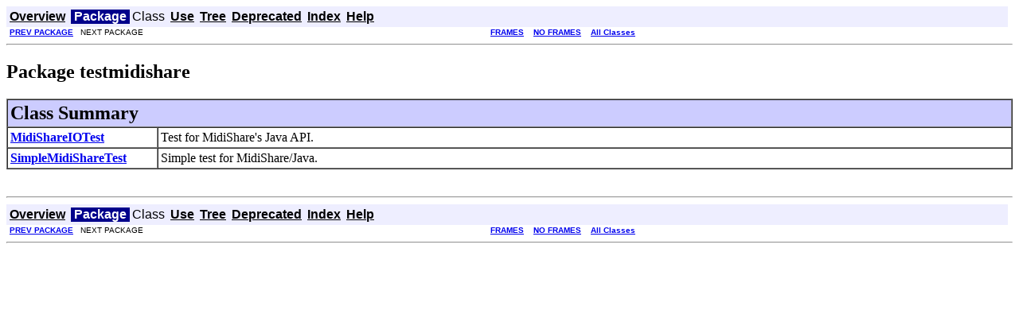

--- FILE ---
content_type: text/html; charset=UTF-8
request_url: https://algomusic.com/jmsl/docs/testmidishare/package-summary.html
body_size: 6184
content:
<!DOCTYPE HTML PUBLIC "-//W3C//DTD HTML 4.01 Transitional//EN" "http://www.w3.org/TR/html4/loose.dtd">
<!--NewPage-->
<HTML>
<HEAD>
<!-- Generated by javadoc (build 1.5.0_03) on Wed Dec 27 07:48:23 EST 2006 -->
<TITLE>
testmidishare
</TITLE>

<META NAME="keywords" CONTENT="testmidishare package">

<LINK REL ="stylesheet" TYPE="text/css" HREF="../stylesheet.css" TITLE="Style">

<SCRIPT type="text/javascript">
function windowTitle()
{
    parent.document.title="testmidishare";
}
</SCRIPT>
<NOSCRIPT>
</NOSCRIPT>

</HEAD>

<BODY BGCOLOR="white" onload="windowTitle();">


<!-- ========= START OF TOP NAVBAR ======= -->
<A NAME="navbar_top"><!-- --></A>
<A HREF="#skip-navbar_top" title="Skip navigation links"></A>
<TABLE BORDER="0" WIDTH="100%" CELLPADDING="1" CELLSPACING="0" SUMMARY="">
<TR>
<TD COLSPAN=2 BGCOLOR="#EEEEFF" CLASS="NavBarCell1">
<A NAME="navbar_top_firstrow"><!-- --></A>
<TABLE BORDER="0" CELLPADDING="0" CELLSPACING="3" SUMMARY="">
  <TR ALIGN="center" VALIGN="top">
  <TD BGCOLOR="#EEEEFF" CLASS="NavBarCell1">    <A HREF="../overview-summary.html"><FONT CLASS="NavBarFont1"><B>Overview</B></FONT></A>&nbsp;</TD>
  <TD BGCOLOR="#FFFFFF" CLASS="NavBarCell1Rev"> &nbsp;<FONT CLASS="NavBarFont1Rev"><B>Package</B></FONT>&nbsp;</TD>
  <TD BGCOLOR="#EEEEFF" CLASS="NavBarCell1">    <FONT CLASS="NavBarFont1">Class</FONT>&nbsp;</TD>
  <TD BGCOLOR="#EEEEFF" CLASS="NavBarCell1">    <A HREF="package-use.html"><FONT CLASS="NavBarFont1"><B>Use</B></FONT></A>&nbsp;</TD>
  <TD BGCOLOR="#EEEEFF" CLASS="NavBarCell1">    <A HREF="package-tree.html"><FONT CLASS="NavBarFont1"><B>Tree</B></FONT></A>&nbsp;</TD>
  <TD BGCOLOR="#EEEEFF" CLASS="NavBarCell1">    <A HREF="../deprecated-list.html"><FONT CLASS="NavBarFont1"><B>Deprecated</B></FONT></A>&nbsp;</TD>
  <TD BGCOLOR="#EEEEFF" CLASS="NavBarCell1">    <A HREF="../index-files/index-1.html"><FONT CLASS="NavBarFont1"><B>Index</B></FONT></A>&nbsp;</TD>
  <TD BGCOLOR="#EEEEFF" CLASS="NavBarCell1">    <A HREF="../help-doc.html"><FONT CLASS="NavBarFont1"><B>Help</B></FONT></A>&nbsp;</TD>
  </TR>
</TABLE>
</TD>
<TD ALIGN="right" VALIGN="top" ROWSPAN=3><EM>
</EM>
</TD>
</TR>

<TR>
<TD BGCOLOR="white" CLASS="NavBarCell2"><FONT SIZE="-2">
&nbsp;<A HREF="../jmsltutorial/package-summary.html"><B>PREV PACKAGE</B></A>&nbsp;
&nbsp;NEXT PACKAGE</FONT></TD>
<TD BGCOLOR="white" CLASS="NavBarCell2"><FONT SIZE="-2">
  <A HREF="../index.html?testmidishare/package-summary.html" target="_top"><B>FRAMES</B></A>  &nbsp;
&nbsp;<A HREF="package-summary.html" target="_top"><B>NO FRAMES</B></A>  &nbsp;
&nbsp;<SCRIPT type="text/javascript">
  <!--
  if(window==top) {
    document.writeln('<A HREF="../allclasses-noframe.html"><B>All Classes</B></A>');
  }
  //-->
</SCRIPT>
<NOSCRIPT>
  <A HREF="../allclasses-noframe.html"><B>All Classes</B></A>
</NOSCRIPT>


</FONT></TD>
</TR>
</TABLE>
<A NAME="skip-navbar_top"></A>
<!-- ========= END OF TOP NAVBAR ========= -->

<HR>
<H2>
Package testmidishare
</H2>

<TABLE BORDER="1" WIDTH="100%" CELLPADDING="3" CELLSPACING="0" SUMMARY="">
<TR BGCOLOR="#CCCCFF" CLASS="TableHeadingColor">
<TH ALIGN="left" COLSPAN="2"><FONT SIZE="+2">
<B>Class Summary</B></FONT></TH>
</TR>
<TR BGCOLOR="white" CLASS="TableRowColor">
<TD WIDTH="15%"><B><A HREF="../testmidishare/MidiShareIOTest.html" title="class in testmidishare">MidiShareIOTest</A></B></TD>
<TD>Test for MidiShare's Java API.</TD>
</TR>
<TR BGCOLOR="white" CLASS="TableRowColor">
<TD WIDTH="15%"><B><A HREF="../testmidishare/SimpleMidiShareTest.html" title="class in testmidishare">SimpleMidiShareTest</A></B></TD>
<TD>Simple test for MidiShare/Java.</TD>
</TR>
</TABLE>
&nbsp;

<P>
<DL>
</DL>
<HR>


<!-- ======= START OF BOTTOM NAVBAR ====== -->
<A NAME="navbar_bottom"><!-- --></A>
<A HREF="#skip-navbar_bottom" title="Skip navigation links"></A>
<TABLE BORDER="0" WIDTH="100%" CELLPADDING="1" CELLSPACING="0" SUMMARY="">
<TR>
<TD COLSPAN=2 BGCOLOR="#EEEEFF" CLASS="NavBarCell1">
<A NAME="navbar_bottom_firstrow"><!-- --></A>
<TABLE BORDER="0" CELLPADDING="0" CELLSPACING="3" SUMMARY="">
  <TR ALIGN="center" VALIGN="top">
  <TD BGCOLOR="#EEEEFF" CLASS="NavBarCell1">    <A HREF="../overview-summary.html"><FONT CLASS="NavBarFont1"><B>Overview</B></FONT></A>&nbsp;</TD>
  <TD BGCOLOR="#FFFFFF" CLASS="NavBarCell1Rev"> &nbsp;<FONT CLASS="NavBarFont1Rev"><B>Package</B></FONT>&nbsp;</TD>
  <TD BGCOLOR="#EEEEFF" CLASS="NavBarCell1">    <FONT CLASS="NavBarFont1">Class</FONT>&nbsp;</TD>
  <TD BGCOLOR="#EEEEFF" CLASS="NavBarCell1">    <A HREF="package-use.html"><FONT CLASS="NavBarFont1"><B>Use</B></FONT></A>&nbsp;</TD>
  <TD BGCOLOR="#EEEEFF" CLASS="NavBarCell1">    <A HREF="package-tree.html"><FONT CLASS="NavBarFont1"><B>Tree</B></FONT></A>&nbsp;</TD>
  <TD BGCOLOR="#EEEEFF" CLASS="NavBarCell1">    <A HREF="../deprecated-list.html"><FONT CLASS="NavBarFont1"><B>Deprecated</B></FONT></A>&nbsp;</TD>
  <TD BGCOLOR="#EEEEFF" CLASS="NavBarCell1">    <A HREF="../index-files/index-1.html"><FONT CLASS="NavBarFont1"><B>Index</B></FONT></A>&nbsp;</TD>
  <TD BGCOLOR="#EEEEFF" CLASS="NavBarCell1">    <A HREF="../help-doc.html"><FONT CLASS="NavBarFont1"><B>Help</B></FONT></A>&nbsp;</TD>
  </TR>
</TABLE>
</TD>
<TD ALIGN="right" VALIGN="top" ROWSPAN=3><EM>
</EM>
</TD>
</TR>

<TR>
<TD BGCOLOR="white" CLASS="NavBarCell2"><FONT SIZE="-2">
&nbsp;<A HREF="../jmsltutorial/package-summary.html"><B>PREV PACKAGE</B></A>&nbsp;
&nbsp;NEXT PACKAGE</FONT></TD>
<TD BGCOLOR="white" CLASS="NavBarCell2"><FONT SIZE="-2">
  <A HREF="../index.html?testmidishare/package-summary.html" target="_top"><B>FRAMES</B></A>  &nbsp;
&nbsp;<A HREF="package-summary.html" target="_top"><B>NO FRAMES</B></A>  &nbsp;
&nbsp;<SCRIPT type="text/javascript">
  <!--
  if(window==top) {
    document.writeln('<A HREF="../allclasses-noframe.html"><B>All Classes</B></A>');
  }
  //-->
</SCRIPT>
<NOSCRIPT>
  <A HREF="../allclasses-noframe.html"><B>All Classes</B></A>
</NOSCRIPT>


</FONT></TD>
</TR>
</TABLE>
<A NAME="skip-navbar_bottom"></A>
<!-- ======== END OF BOTTOM NAVBAR ======= -->

<HR>

</BODY>
</HTML>
